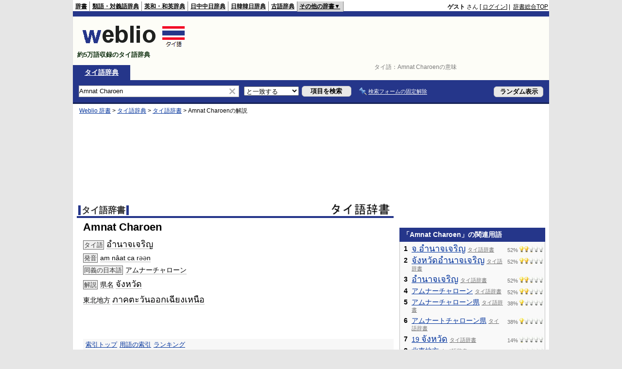

--- FILE ---
content_type: text/html; charset=utf-8
request_url: https://www.google.com/recaptcha/api2/aframe
body_size: 165
content:
<!DOCTYPE HTML><html><head><meta http-equiv="content-type" content="text/html; charset=UTF-8"></head><body><script nonce="iq7N707rLC3VpT5dbYkEDw">/** Anti-fraud and anti-abuse applications only. See google.com/recaptcha */ try{var clients={'sodar':'https://pagead2.googlesyndication.com/pagead/sodar?'};window.addEventListener("message",function(a){try{if(a.source===window.parent){var b=JSON.parse(a.data);var c=clients[b['id']];if(c){var d=document.createElement('img');d.src=c+b['params']+'&rc='+(localStorage.getItem("rc::a")?sessionStorage.getItem("rc::b"):"");window.document.body.appendChild(d);sessionStorage.setItem("rc::e",parseInt(sessionStorage.getItem("rc::e")||0)+1);localStorage.setItem("rc::h",'1769406157775');}}}catch(b){}});window.parent.postMessage("_grecaptcha_ready", "*");}catch(b){}</script></body></html>